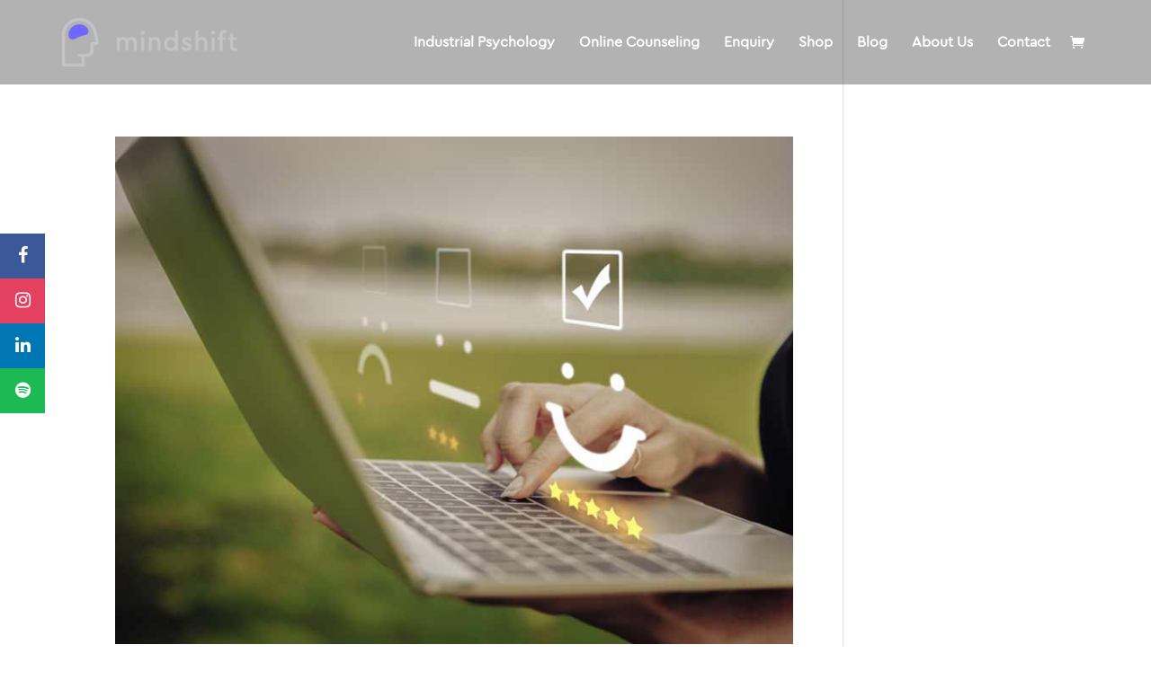

--- FILE ---
content_type: text/css
request_url: https://mindshift.gr/wp-content/cache/min/1/wp-content/plugins/divi-shop-builder/includes/css/divi-shop-builder-styles.css?ver=1695646844
body_size: -162
content:
@font-face{font-display:swap;font-family:"Divi Shop Builder";src:url(../../../../../../../../plugins/divi-shop-builder/includes/media/fonts/divishopbuilder.eot);src:url("../../../../../../../../plugins/divi-shop-builder/includes/media/fonts/divishopbuilder.eot#iefix") format("embedded-opentype"),url(../../../../../../../../plugins/divi-shop-builder/includes/media/fonts/divishopbuilder.woff2) format("woff2"),url(../../../../../../../../plugins/divi-shop-builder/includes/media/fonts/divishopbuilder.woff) format("woff"),url(../../../../../../../../plugins/divi-shop-builder/includes/media/fonts/divishopbuilder.ttf) format("truetype")}